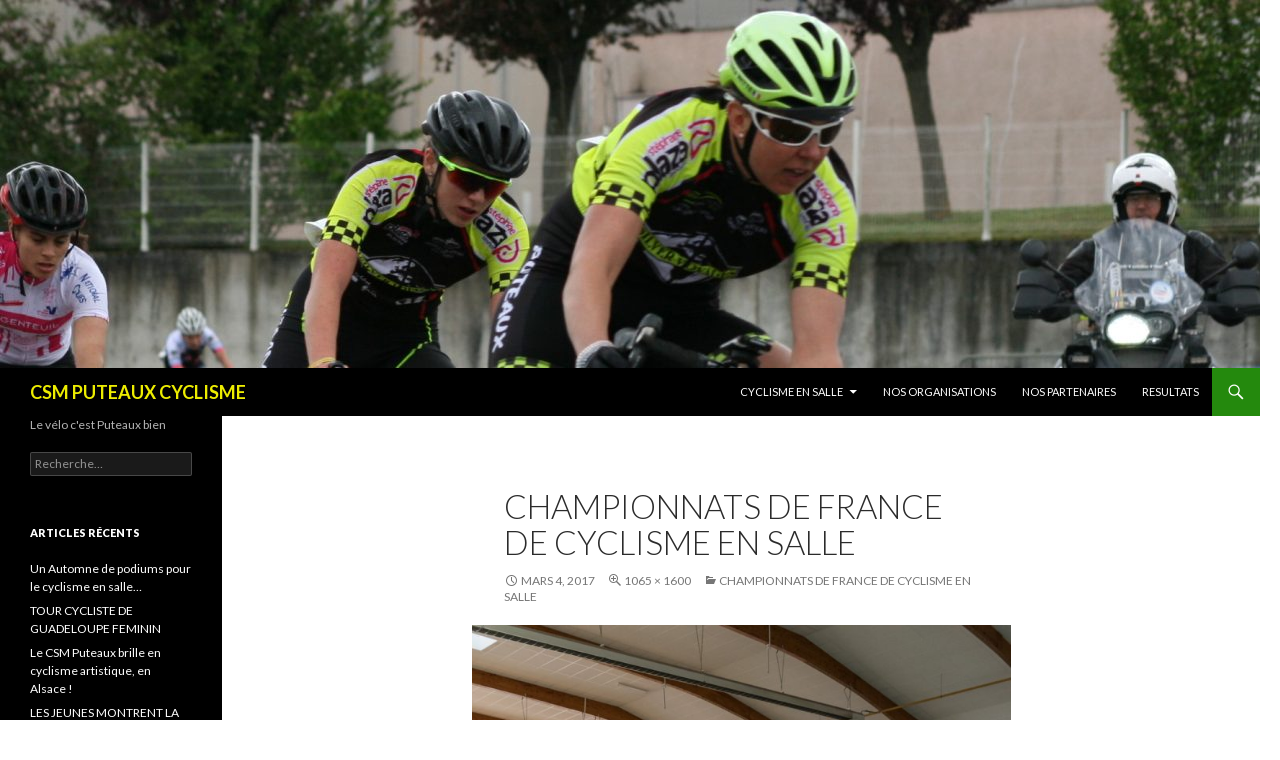

--- FILE ---
content_type: text/html; charset=UTF-8
request_url: http://csmputeauxcyclisme.info/championnats-de-france-de-cyclisme-en-salle-138
body_size: 8195
content:
<!DOCTYPE html>
<!--[if IE 7]>
<html class="ie ie7" lang="fr-FR">
<![endif]-->
<!--[if IE 8]>
<html class="ie ie8" lang="fr-FR">
<![endif]-->
<!--[if !(IE 7) & !(IE 8)]><!-->
<html lang="fr-FR">
<!--<![endif]-->
<head>
	<meta charset="UTF-8">
	<meta name="viewport" content="width=device-width">
	<title>Championnats de France de Cyclisme en Salle | CSM PUTEAUX CYCLISME</title>
	<link rel="profile" href="http://gmpg.org/xfn/11">
	<link rel="pingback" href="http://csmputeauxcyclisme.info/xmlrpc.php">
	<!--[if lt IE 9]>
	<script src="http://csmputeauxcyclisme.info/wp-content/themes/twentyfourteen/js/html5.js"></script>
	<![endif]-->
	<link rel='dns-prefetch' href='//s0.wp.com' />
<link rel='dns-prefetch' href='//fonts.googleapis.com' />
<link rel='dns-prefetch' href='//s.w.org' />
<link href='https://fonts.gstatic.com' crossorigin rel='preconnect' />
<link rel="alternate" type="application/rss+xml" title="CSM PUTEAUX CYCLISME &raquo; Flux" href="http://csmputeauxcyclisme.info/feed" />
<link rel="alternate" type="application/rss+xml" title="CSM PUTEAUX CYCLISME &raquo; Flux des commentaires" href="http://csmputeauxcyclisme.info/comments/feed" />
<link rel="alternate" type="text/calendar" title="CSM PUTEAUX CYCLISME &raquo; Flux iCal" href="http://csmputeauxcyclisme.info/events/?ical=1" />
<link rel="alternate" type="application/rss+xml" title="CSM PUTEAUX CYCLISME &raquo; Championnats de France de Cyclisme en Salle Flux des commentaires" href="http://csmputeauxcyclisme.info/feed/?attachment_id=539" />
		<script type="text/javascript">
			window._wpemojiSettings = {"baseUrl":"https:\/\/s.w.org\/images\/core\/emoji\/11\/72x72\/","ext":".png","svgUrl":"https:\/\/s.w.org\/images\/core\/emoji\/11\/svg\/","svgExt":".svg","source":{"concatemoji":"http:\/\/csmputeauxcyclisme.info\/wp-includes\/js\/wp-emoji-release.min.js?ver=4.9.28"}};
			!function(e,a,t){var n,r,o,i=a.createElement("canvas"),p=i.getContext&&i.getContext("2d");function s(e,t){var a=String.fromCharCode;p.clearRect(0,0,i.width,i.height),p.fillText(a.apply(this,e),0,0);e=i.toDataURL();return p.clearRect(0,0,i.width,i.height),p.fillText(a.apply(this,t),0,0),e===i.toDataURL()}function c(e){var t=a.createElement("script");t.src=e,t.defer=t.type="text/javascript",a.getElementsByTagName("head")[0].appendChild(t)}for(o=Array("flag","emoji"),t.supports={everything:!0,everythingExceptFlag:!0},r=0;r<o.length;r++)t.supports[o[r]]=function(e){if(!p||!p.fillText)return!1;switch(p.textBaseline="top",p.font="600 32px Arial",e){case"flag":return s([55356,56826,55356,56819],[55356,56826,8203,55356,56819])?!1:!s([55356,57332,56128,56423,56128,56418,56128,56421,56128,56430,56128,56423,56128,56447],[55356,57332,8203,56128,56423,8203,56128,56418,8203,56128,56421,8203,56128,56430,8203,56128,56423,8203,56128,56447]);case"emoji":return!s([55358,56760,9792,65039],[55358,56760,8203,9792,65039])}return!1}(o[r]),t.supports.everything=t.supports.everything&&t.supports[o[r]],"flag"!==o[r]&&(t.supports.everythingExceptFlag=t.supports.everythingExceptFlag&&t.supports[o[r]]);t.supports.everythingExceptFlag=t.supports.everythingExceptFlag&&!t.supports.flag,t.DOMReady=!1,t.readyCallback=function(){t.DOMReady=!0},t.supports.everything||(n=function(){t.readyCallback()},a.addEventListener?(a.addEventListener("DOMContentLoaded",n,!1),e.addEventListener("load",n,!1)):(e.attachEvent("onload",n),a.attachEvent("onreadystatechange",function(){"complete"===a.readyState&&t.readyCallback()})),(n=t.source||{}).concatemoji?c(n.concatemoji):n.wpemoji&&n.twemoji&&(c(n.twemoji),c(n.wpemoji)))}(window,document,window._wpemojiSettings);
		</script>
		<style type="text/css">
img.wp-smiley,
img.emoji {
	display: inline !important;
	border: none !important;
	box-shadow: none !important;
	height: 1em !important;
	width: 1em !important;
	margin: 0 .07em !important;
	vertical-align: -0.1em !important;
	background: none !important;
	padding: 0 !important;
}
</style>
<link rel='stylesheet' id='twentyfourteen-jetpack-css'  href='http://csmputeauxcyclisme.info/wp-content/plugins/jetpack/modules/theme-tools/compat/twentyfourteen.css?ver=5.6.5' type='text/css' media='all' />
<link rel='stylesheet' id='tribe-events-full-calendar-style-css'  href='http://csmputeauxcyclisme.info/wp-content/plugins/the-events-calendar/src/resources/css/tribe-events-full.min.css?ver=4.6.7' type='text/css' media='all' />
<link rel='stylesheet' id='tribe-events-calendar-style-css'  href='http://csmputeauxcyclisme.info/wp-content/plugins/the-events-calendar/src/resources/css/tribe-events-theme.min.css?ver=4.6.7' type='text/css' media='all' />
<link rel='stylesheet' id='tribe-events-calendar-full-mobile-style-css'  href='http://csmputeauxcyclisme.info/wp-content/plugins/the-events-calendar/src/resources/css/tribe-events-full-mobile.min.css?ver=4.6.7' type='text/css' media='only screen and (max-width: 768px)' />
<link rel='stylesheet' id='tribe-events-calendar-mobile-style-css'  href='http://csmputeauxcyclisme.info/wp-content/plugins/the-events-calendar/src/resources/css/tribe-events-theme-mobile.min.css?ver=4.6.7' type='text/css' media='only screen and (max-width: 768px)' />
<link rel='stylesheet' id='twentyfourteen-lato-css'  href='https://fonts.googleapis.com/css?family=Lato%3A300%2C400%2C700%2C900%2C300italic%2C400italic%2C700italic&#038;subset=latin%2Clatin-ext' type='text/css' media='all' />
<link rel='stylesheet' id='genericons-css'  href='http://csmputeauxcyclisme.info/wp-content/plugins/jetpack/_inc/genericons/genericons/genericons.css?ver=3.1' type='text/css' media='all' />
<link rel='stylesheet' id='twentyfourteen-style-css'  href='http://csmputeauxcyclisme.info/wp-content/themes/twentyfourteen/style.css?ver=4.9.28' type='text/css' media='all' />
<!--[if lt IE 9]>
<link rel='stylesheet' id='twentyfourteen-ie-css'  href='http://csmputeauxcyclisme.info/wp-content/themes/twentyfourteen/css/ie.css?ver=20131205' type='text/css' media='all' />
<![endif]-->
<link rel='stylesheet' id='addtoany-css'  href='http://csmputeauxcyclisme.info/wp-content/plugins/add-to-any/addtoany.min.css?ver=1.14' type='text/css' media='all' />
<link rel='stylesheet' id='jetpack_css-css'  href='http://csmputeauxcyclisme.info/wp-content/plugins/jetpack/css/jetpack.css?ver=5.6.5' type='text/css' media='all' />
<script type='text/javascript' src='http://csmputeauxcyclisme.info/wp-includes/js/jquery/jquery.js?ver=1.12.4'></script>
<script type='text/javascript' src='http://csmputeauxcyclisme.info/wp-includes/js/jquery/jquery-migrate.min.js?ver=1.4.1'></script>
<script type='text/javascript' src='http://csmputeauxcyclisme.info/wp-content/plugins/add-to-any/addtoany.min.js?ver=1.0'></script>
<script type='text/javascript' src='http://csmputeauxcyclisme.info/wp-content/themes/twentyfourteen/js/keyboard-image-navigation.js?ver=20130402'></script>
<link rel='https://api.w.org/' href='http://csmputeauxcyclisme.info/wp-json/' />
<link rel="EditURI" type="application/rsd+xml" title="RSD" href="http://csmputeauxcyclisme.info/xmlrpc.php?rsd" />
<link rel="wlwmanifest" type="application/wlwmanifest+xml" href="http://csmputeauxcyclisme.info/wp-includes/wlwmanifest.xml" /> 
<meta name="generator" content="WordPress 4.9.28" />
<link rel='shortlink' href='https://wp.me/a8tecQ-8H' />
<link rel="alternate" type="application/json+oembed" href="http://csmputeauxcyclisme.info/wp-json/oembed/1.0/embed?url=http%3A%2F%2Fcsmputeauxcyclisme.info%2Fchampionnats-de-france-de-cyclisme-en-salle-138" />
<link rel="alternate" type="text/xml+oembed" href="http://csmputeauxcyclisme.info/wp-json/oembed/1.0/embed?url=http%3A%2F%2Fcsmputeauxcyclisme.info%2Fchampionnats-de-france-de-cyclisme-en-salle-138&#038;format=xml" />

<script type="text/javascript">
window.a2a_config=window.a2a_config||{};a2a_config.callbacks=[];a2a_config.overlays=[];a2a_config.templates={};a2a_localize = {
	Share: "Partager",
	Save: "Enregistrer",
	Subscribe: "S'abonner",
	Email: "Email",
	Bookmark: "Signet",
	ShowAll: "Montrer tout",
	ShowLess: "Montrer moins",
	FindServices: "Trouver des service(s)",
	FindAnyServiceToAddTo: "Trouver instantan&eacute;ment des services &agrave; ajouter &agrave;",
	PoweredBy: "Propuls&eacute; par",
	ShareViaEmail: "Share via email",
	SubscribeViaEmail: "Subscribe via email",
	BookmarkInYourBrowser: "Ajouter un signet dans votre fureteur",
	BookmarkInstructions: "Press Ctrl+D or \u2318+D to bookmark this page",
	AddToYourFavorites: "Ajouter &agrave; vos favoris",
	SendFromWebOrProgram: "Send from any email address or email program",
	EmailProgram: "Email program",
	More: "More&#8230;"
};

</script>
<script type="text/javascript" src="https://static.addtoany.com/menu/page.js" async="async"></script>
<meta name="tec-api-version" content="v1"><meta name="tec-api-origin" content="http://csmputeauxcyclisme.info"><link rel="https://theeventscalendar.com/" href="http://csmputeauxcyclisme.info/wp-json/tribe/events/v1/" />
<link rel='dns-prefetch' href='//v0.wordpress.com'/>
<style type='text/css'>img#wpstats{display:none}</style>	<style type="text/css" id="twentyfourteen-header-css">
			.site-title a {
			color: #eded00;
		}
		</style>
	<style type="text/css" id="custom-background-css">
body.custom-background { background-color: #ffffff; background-image: url("http://csmputeauxcyclisme.info/wp-content/uploads/2016/08/11110820_10205612754750337_885747822865293651_o-e1471121263121.jpg"); background-position: center top; background-size: auto; background-repeat: no-repeat; background-attachment: fixed; }
</style>

<!-- Jetpack Open Graph Tags -->
<meta property="og:type" content="article" />
<meta property="og:title" content="Championnats de France de Cyclisme en Salle" />
<meta property="og:url" content="http://csmputeauxcyclisme.info/championnats-de-france-de-cyclisme-en-salle-138" />
<meta property="og:description" content="Voir l&rsquo;article pour en savoir plus." />
<meta property="article:published_time" content="2017-03-04T14:12:08+00:00" />
<meta property="article:modified_time" content="2017-12-09T17:32:12+00:00" />
<meta property="og:site_name" content="CSM PUTEAUX CYCLISME" />
<meta property="og:image" content="http://csmputeauxcyclisme.info/wp-content/uploads/2017/03/IDF-Alsace-4-_-11.jpg" />
<meta property="og:locale" content="fr_FR" />
<meta name="twitter:text:title" content="Championnats de France de Cyclisme en Salle" />
<meta name="twitter:image" content="http://csmputeauxcyclisme.info/wp-content/uploads/2016/08/cropped-Logo-Club-270x270.png" />
<meta name="twitter:card" content="summary" />
<meta name="twitter:description" content="Voir l&rsquo;article pour en savoir plus." />
<link rel="icon" href="http://csmputeauxcyclisme.info/wp-content/uploads/2016/08/cropped-Logo-Club-32x32.png" sizes="32x32" />
<link rel="icon" href="http://csmputeauxcyclisme.info/wp-content/uploads/2016/08/cropped-Logo-Club-192x192.png" sizes="192x192" />
<link rel="apple-touch-icon-precomposed" href="http://csmputeauxcyclisme.info/wp-content/uploads/2016/08/cropped-Logo-Club-180x180.png" />
<meta name="msapplication-TileImage" content="http://csmputeauxcyclisme.info/wp-content/uploads/2016/08/cropped-Logo-Club-270x270.png" />
</head>

<body class="attachment attachment-template-default single single-attachment postid-539 attachmentid-539 attachment-jpeg custom-background tribe-no-js tribe-theme-twentyfourteen group-blog header-image full-width singular">
<div id="page" class="hfeed site">
		<div id="site-header">
		<a href="http://csmputeauxcyclisme.info/" rel="home">
			<img src="http://csmputeauxcyclisme.info/wp-content/uploads/2018/12/cropped-IMG_0350.jpg" width="1260" height="368" alt="CSM PUTEAUX CYCLISME">
		</a>
	</div>
	
	<header id="masthead" class="site-header" role="banner">
		<div class="header-main">
			<h1 class="site-title"><a href="http://csmputeauxcyclisme.info/" rel="home">CSM PUTEAUX CYCLISME</a></h1>

			<div class="search-toggle">
				<a href="#search-container" class="screen-reader-text" aria-expanded="false" aria-controls="search-container">Recherche</a>
			</div>

			<nav id="primary-navigation" class="site-navigation primary-navigation" role="navigation">
				<button class="menu-toggle">Menu principal</button>
				<a class="screen-reader-text skip-link" href="#content">Aller au contenu</a>
				<div id="primary-menu" class="nav-menu"><ul>
<li class="page_item page-item-2 page_item_has_children"><a href="http://csmputeauxcyclisme.info/cyclisme-en-salle">CYCLISME EN SALLE</a>
<ul class='children'>
	<li class="page_item page-item-134"><a href="http://csmputeauxcyclisme.info/cyclisme-en-salle/programme-de-competitions">Calendrier 2016</a></li>
	<li class="page_item page-item-94"><a href="http://csmputeauxcyclisme.info/cyclisme-en-salle/resultats">RESULTATS</a></li>
	<li class="page_item page-item-98"><a href="http://csmputeauxcyclisme.info/cyclisme-en-salle/championnat-de-france-2016">CHAMPIONNAT DE FRANCE 2016</a></li>
</ul>
</li>
<li class="page_item page-item-106"><a href="http://csmputeauxcyclisme.info/nos-organisations">NOS ORGANISATIONS</a></li>
<li class="page_item page-item-15"><a href="http://csmputeauxcyclisme.info/nos-partenaires">NOS PARTENAIRES</a></li>
<li class="page_item page-item-334"><a href="http://csmputeauxcyclisme.info/resultats">RESULTATS</a></li>
</ul></div>
			</nav>
		</div>

		<div id="search-container" class="search-box-wrapper hide">
			<div class="search-box">
				<form role="search" method="get" class="search-form" action="http://csmputeauxcyclisme.info/">
				<label>
					<span class="screen-reader-text">Rechercher :</span>
					<input type="search" class="search-field" placeholder="Recherche&hellip;" value="" name="s" />
				</label>
				<input type="submit" class="search-submit" value="Rechercher" />
			</form>			</div>
		</div>
	</header><!-- #masthead -->

	<div id="main" class="site-main">

	<section id="primary" class="content-area image-attachment">
		<div id="content" class="site-content" role="main">

				<article id="post-539" class="post-539 attachment type-attachment status-inherit hentry">
				<header class="entry-header">
					<h1 class="entry-title">Championnats de France de Cyclisme en Salle</h1>
					<div class="entry-meta">

						<span class="entry-date"><time class="entry-date" datetime="2017-03-04T14:12:08+00:00">mars 4, 2017</time></span>

						<span class="full-size-link"><a href="http://csmputeauxcyclisme.info/wp-content/uploads/2017/03/IDF-Alsace-4-_-11.jpg">1065 &times; 1600</a></span>

						<span class="parent-post-link"><a href="http://csmputeauxcyclisme.info/championnats-de-france-de-cyclisme-en-salle-138" rel="gallery">Championnats de France de Cyclisme en Salle</a></span>
											</div><!-- .entry-meta -->
				</header><!-- .entry-header -->

				<div class="entry-content">
					<div class="entry-attachment">
						<div class="attachment">
							<a href="http://csmputeauxcyclisme.info/championnats-de-france-de-cyclisme-en-salle-137" rel="attachment"><img width="539" height="810" src="http://csmputeauxcyclisme.info/wp-content/uploads/2017/03/IDF-Alsace-4-_-11.jpg" class="attachment-810x810 size-810x810" alt="" srcset="http://csmputeauxcyclisme.info/wp-content/uploads/2017/03/IDF-Alsace-4-_-11.jpg 1065w, http://csmputeauxcyclisme.info/wp-content/uploads/2017/03/IDF-Alsace-4-_-11-200x300.jpg 200w, http://csmputeauxcyclisme.info/wp-content/uploads/2017/03/IDF-Alsace-4-_-11-768x1154.jpg 768w, http://csmputeauxcyclisme.info/wp-content/uploads/2017/03/IDF-Alsace-4-_-11-682x1024.jpg 682w" sizes="(max-width: 539px) 100vw, 539px" /></a>						</div><!-- .attachment -->

											</div><!-- .entry-attachment -->

					<div class="addtoany_share_save_container addtoany_content_bottom"><div class="a2a_kit a2a_kit_size_32 addtoany_list" data-a2a-url="http://csmputeauxcyclisme.info/championnats-de-france-de-cyclisme-en-salle-138" data-a2a-title="Championnats de France de Cyclisme en Salle"><a class="a2a_button_facebook" href="https://www.addtoany.com/add_to/facebook?linkurl=http%3A%2F%2Fcsmputeauxcyclisme.info%2Fchampionnats-de-france-de-cyclisme-en-salle-138&amp;linkname=Championnats%20de%20France%20de%20Cyclisme%20en%20Salle" title="Facebook" rel="nofollow noopener" target="_blank"></a><a class="a2a_button_twitter" href="https://www.addtoany.com/add_to/twitter?linkurl=http%3A%2F%2Fcsmputeauxcyclisme.info%2Fchampionnats-de-france-de-cyclisme-en-salle-138&amp;linkname=Championnats%20de%20France%20de%20Cyclisme%20en%20Salle" title="Twitter" rel="nofollow noopener" target="_blank"></a><a class="a2a_button_google_plus" href="https://www.addtoany.com/add_to/google_plus?linkurl=http%3A%2F%2Fcsmputeauxcyclisme.info%2Fchampionnats-de-france-de-cyclisme-en-salle-138&amp;linkname=Championnats%20de%20France%20de%20Cyclisme%20en%20Salle" title="Google+" rel="nofollow noopener" target="_blank"></a><a class="a2a_dd addtoany_share_save" href="https://www.addtoany.com/share"></a></div></div>				</div><!-- .entry-content -->
			</article><!-- #post-## -->

			<nav id="image-navigation" class="navigation image-navigation">
				<div class="nav-links">
				<a href='http://csmputeauxcyclisme.info/championnats-de-france-de-cyclisme-en-salle-139'><div class="previous-image">Image précédente</div></a>				<a href='http://csmputeauxcyclisme.info/championnats-de-france-de-cyclisme-en-salle-137'><div class="next-image">Image suivante</div></a>				</div><!-- .nav-links -->
			</nav><!-- #image-navigation -->

			
<div id="comments" class="comments-area">

	
		<div id="respond" class="comment-respond">
		<h3 id="reply-title" class="comment-reply-title">Laisser un commentaire <small><a rel="nofollow" id="cancel-comment-reply-link" href="/championnats-de-france-de-cyclisme-en-salle-138#respond" style="display:none;">Annuler la réponse</a></small></h3><p class="must-log-in">Vous devez <a href="http://csmputeauxcyclisme.info/wp-login.php?redirect_to=http%3A%2F%2Fcsmputeauxcyclisme.info%2Fchampionnats-de-france-de-cyclisme-en-salle-138">être connecté</a> pour publier un commentaire.</p>	</div><!-- #respond -->
	
</div><!-- #comments -->

		
		</div><!-- #content -->
	</section><!-- #primary -->

<div id="secondary">
		<h2 class="site-description">Le vélo c&#039;est Puteaux bien</h2>
	
	
		<div id="primary-sidebar" class="primary-sidebar widget-area" role="complementary">
		<aside id="search-2" class="widget widget_search"><form role="search" method="get" class="search-form" action="http://csmputeauxcyclisme.info/">
				<label>
					<span class="screen-reader-text">Rechercher :</span>
					<input type="search" class="search-field" placeholder="Recherche&hellip;" value="" name="s" />
				</label>
				<input type="submit" class="search-submit" value="Rechercher" />
			</form></aside>		<aside id="recent-posts-2" class="widget widget_recent_entries">		<h1 class="widget-title">Articles récents</h1>		<ul>
											<li>
					<a href="http://csmputeauxcyclisme.info/un-automne-de-podiums-pour-le-cyclisme-en-salle">Un Automne de podiums pour le cyclisme en salle…</a>
									</li>
											<li>
					<a href="http://csmputeauxcyclisme.info/tour-cycliste-de-guadeloupe-feminin">TOUR CYCLISTE DE GUADELOUPE FEMININ</a>
									</li>
											<li>
					<a href="http://csmputeauxcyclisme.info/le-csm-puteaux-brille-en-cyclisme-artistique-en-alsace">Le CSM Puteaux brille en cyclisme artistique, en Alsace !</a>
									</li>
											<li>
					<a href="http://csmputeauxcyclisme.info/les-jeunes-montrent-la-voie">LES JEUNES MONTRENT LA VOIE</a>
									</li>
											<li>
					<a href="http://csmputeauxcyclisme.info/finale-de-la-coupe-dhiver">Finale de la Coupe d&#8217;hiver</a>
									</li>
					</ul>
		</aside><aside id="archives-2" class="widget widget_archive"><h1 class="widget-title">Archives</h1>		<label class="screen-reader-text" for="archives-dropdown-2">Archives</label>
		<select id="archives-dropdown-2" name="archive-dropdown" onchange='document.location.href=this.options[this.selectedIndex].value;'>
			
			<option value="">Sélectionner un mois</option>
				<option value='http://csmputeauxcyclisme.info/2017/12'> décembre 2017 </option>
	<option value='http://csmputeauxcyclisme.info/2017/07'> juillet 2017 </option>
	<option value='http://csmputeauxcyclisme.info/2017/03'> mars 2017 </option>
	<option value='http://csmputeauxcyclisme.info/2017/02'> février 2017 </option>
	<option value='http://csmputeauxcyclisme.info/2017/01'> janvier 2017 </option>
	<option value='http://csmputeauxcyclisme.info/2016/11'> novembre 2016 </option>
	<option value='http://csmputeauxcyclisme.info/2016/10'> octobre 2016 </option>
	<option value='http://csmputeauxcyclisme.info/2016/09'> septembre 2016 </option>
	<option value='http://csmputeauxcyclisme.info/2016/08'> août 2016 </option>
	<option value='http://csmputeauxcyclisme.info/2016/05'> mai 2016 </option>
	<option value='http://csmputeauxcyclisme.info/2015/09'> septembre 2015 </option>

		</select>
		</aside><aside id="categories-2" class="widget widget_categories"><h1 class="widget-title">Catégories</h1><form action="http://csmputeauxcyclisme.info" method="get"><label class="screen-reader-text" for="cat">Catégories</label><select  name='cat' id='cat' class='postform' >
	<option value='-1'>Sélectionner une catégorie</option>
	<option class="level-0" value="2">Cyclisme en Salle</option>
	<option class="level-0" value="3">Les filles</option>
	<option class="level-0" value="4">Les garçons</option>
	<option class="level-0" value="5">Les jeunes</option>
	<option class="level-0" value="11">Piste</option>
	<option class="level-0" value="1">Uncategorized</option>
</select>
</form>
<script type='text/javascript'>
/* <![CDATA[ */
(function() {
	var dropdown = document.getElementById( "cat" );
	function onCatChange() {
		if ( dropdown.options[ dropdown.selectedIndex ].value > 0 ) {
			dropdown.parentNode.submit();
		}
	}
	dropdown.onchange = onCatChange;
})();
/* ]]> */
</script>

</aside><aside id="meta-2" class="widget widget_meta"><h1 class="widget-title">Méta</h1>			<ul>
						<li><a href="http://csmputeauxcyclisme.info/wp-login.php">Connexion</a></li>
			<li><a href="http://csmputeauxcyclisme.info/feed">Flux <abbr title="Really Simple Syndication">RSS</abbr> des articles</a></li>
			<li><a href="http://csmputeauxcyclisme.info/comments/feed"><abbr title="Really Simple Syndication">RSS</abbr> des commentaires</a></li>
			<li><a href="https://wpfr.net" title="Propulsé par WordPress, plate-forme de publication personnelle sémantique de pointe.">Site de WordPress-FR</a></li>			</ul>
			</aside>	</div><!-- #primary-sidebar -->
	</div><!-- #secondary -->

		</div><!-- #main -->

		<footer id="colophon" class="site-footer" role="contentinfo">

			
			<div class="site-info">
								<a href="https://wordpress.org/">Fièrement propulsé par WordPress</a>
			</div><!-- .site-info -->
		</footer><!-- #colophon -->
	</div><!-- #page -->

	<!-- begin visitor maps  -->
<script type="text/javascript">
//<![CDATA[
function wo_map_console(url) {
  window.open(url,"wo_map_console","height=650,width=800,toolbar=no,statusbar=no,scrollbars=yes").focus();
}
//]]>
</script>
<!-- end visitor maps -->
		<script>
		( function ( body ) {
			'use strict';
			body.className = body.className.replace( /\btribe-no-js\b/, 'tribe-js' );
		} )( document.body );
		</script>
			<div style="display:none">
	</div>
<script type='text/javascript'> /* <![CDATA[ */var tribe_l10n_datatables = {"aria":{"sort_ascending":": activate to sort column ascending","sort_descending":": activate to sort column descending"},"length_menu":"Show _MENU_ entries","empty_table":"No data available in table","info":"Showing _START_ to _END_ of _TOTAL_ entries","info_empty":"Showing 0 to 0 of 0 entries","info_filtered":"(filtered from _MAX_ total entries)","zero_records":"No matching records found","search":"Search:","all_selected_text":"All items on this page were selected. ","select_all_link":"Select all pages","clear_selection":"Clear Selection.","pagination":{"all":"All","next":"Suivant","previous":"Previous"},"select":{"rows":{"0":"","_":": Selected %d rows","1":": Selected 1 row"}},"datepicker":{"dayNames":["dimanche","lundi","mardi","mercredi","jeudi","vendredi","samedi"],"dayNamesShort":["dim","lun","mar","mer","jeu","ven","sam"],"dayNamesMin":["D","L","M","M","J","V","S"],"monthNames":["janvier","f\u00e9vrier","mars","avril","mai","juin","juillet","ao\u00fbt","septembre","octobre","novembre","d\u00e9cembre"],"monthNamesShort":["janvier","f\u00e9vrier","mars","avril","mai","juin","juillet","ao\u00fbt","septembre","octobre","novembre","d\u00e9cembre"],"nextText":"Suivant","prevText":"Pr\u00e9c\u00e9dent","currentText":"Aujourd\u2019hui ","closeText":"Termin\u00e9"}};/* ]]> */ </script><script type='text/javascript' src='https://s0.wp.com/wp-content/js/devicepx-jetpack.js?ver=202603'></script>
<script type='text/javascript' src='http://csmputeauxcyclisme.info/wp-content/themes/twentyfourteen/js/functions.js?ver=20150315'></script>
<script type='text/javascript' src='http://csmputeauxcyclisme.info/wp-includes/js/wp-embed.min.js?ver=4.9.28'></script>
<script type='text/javascript' src='https://stats.wp.com/e-202603.js' async defer></script>
<script type='text/javascript'>
	_stq = window._stq || [];
	_stq.push([ 'view', {v:'ext',j:'1:5.6.5',blog:'125176812',post:'539',tz:'0',srv:'csmputeauxcyclisme.info'} ]);
	_stq.push([ 'clickTrackerInit', '125176812', '539' ]);
</script>
</body>
</html>